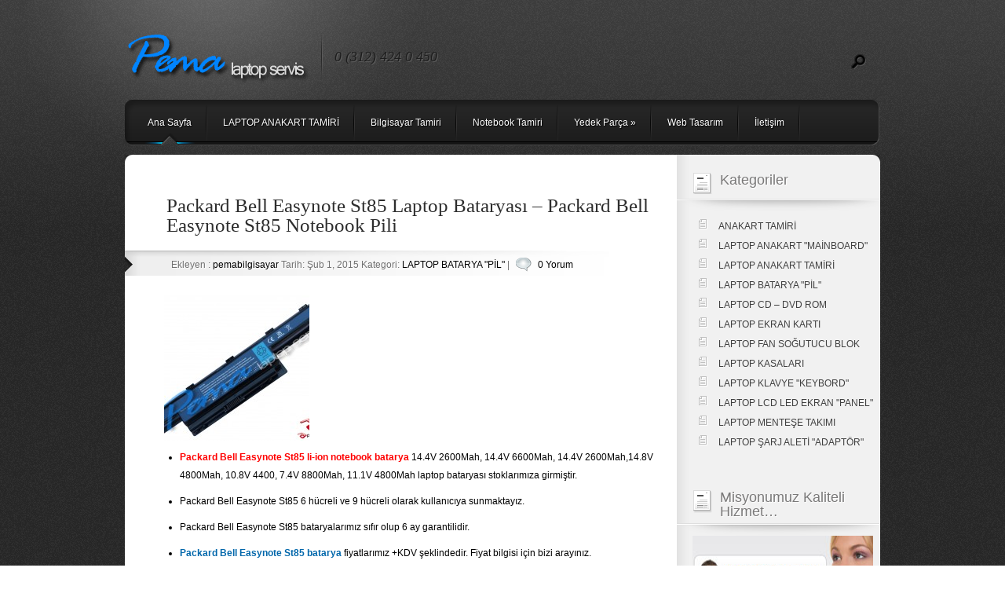

--- FILE ---
content_type: text/html; charset=UTF-8
request_url: https://www.pemabilgisayar.com/packard-bell-easynote-st85-laptop-bataryasi-packard-bell-easynote-st85-notebook-pili/
body_size: 15900
content:
<!DOCTYPE html PUBLIC "-//W3C//DTD XHTML 1.0 Transitional//EN" "http://www.w3.org/TR/xhtml1/DTD/xhtml1-transitional.dtd">
<html xmlns="http://www.w3.org/1999/xhtml" lang="tr">
<head profile="http://gmpg.org/xfn/11">
<meta http-equiv="Content-Type" content="text/html; charset=UTF-8" />
<title>PACKARD BELL EASYNOTE ST85 LAPTOP BATARYASI – PACKARD BELL EASYNOTE ST85 NOTEBOOK PİLİ - PEMA BİLGİSAYAR</title>

<link rel="stylesheet" href="https://www.pemabilgisayar.com/wp-content/themes/Polished/css/reset.css" type="text/css" media="screen" />
<link rel="stylesheet" href="https://www.pemabilgisayar.com/wp-content/themes/Polished/style.css" type="text/css" media="screen" />
<link rel="alternate" type="application/rss+xml" title="PEMA BİLGİSAYAR RSS Feed" href="https://www.pemabilgisayar.com/feed/" />
<link rel="alternate" type="application/atom+xml" title="PEMA BİLGİSAYAR Atom Feed" href="https://www.pemabilgisayar.com/feed/atom/" />
<link rel="pingback" href="https://www.pemabilgisayar.com/xmlrpc.php" />

<!--[if IE 7]>
		<link rel="stylesheet" type="text/css" href="https://www.pemabilgisayar.com/wp-content/themes/Polished/css/ie7style.css" />
	<![endif]-->
	<!--[if IE 8]>
		<link rel="stylesheet" type="text/css" href="https://www.pemabilgisayar.com/wp-content/themes/Polished/css/ie8style.css" />
	<![endif]-->
    <!--[if lt IE 7]>
    <link rel="stylesheet" type="text/css" href="https://www.pemabilgisayar.com/wp-content/themes/Polished/css/ie6style.css" />
    <script src="https://www.pemabilgisayar.com/wp-content/themes/Polished/js/DD_belatedPNG_0.0.8a-min.js" type="text/javascript" charset="utf-8"></script>
	<script type="text/javascript">DD_belatedPNG.fix('div#top, img#logo, img.logo_line, div#left_arrow a img, div#right_arrow a img, span a.readmore, #f_menu div.featitem,  #f_menu div.active, ul.sf-menu li.backLava');</script>
<![endif]-->

		<script src="https://www.pemabilgisayar.com/wp-content/themes/Polished/js/jquery-1.6.1.min.js" type="text/javascript"></script>
		<!--script src="js/jquery.lint.js" type="text/javascript" charset="utf-8"></script-->
		<link rel="stylesheet" href="https://www.pemabilgisayar.com/wp-content/themes/Polished/css/prettyPhoto.css" type="text/css" media="screen" title="prettyPhoto main stylesheet" charset="utf-8" />
		<script src="https://www.pemabilgisayar.com/wp-content/themes/Polished/js/jquery.prettyPhoto.js" type="text/javascript" charset="utf-8"></script>

			<script type="text/javascript" charset="utf-8">
			$(document).ready(function(){
				$("a[rel^='prettyPhoto']").prettyPhoto();
			});
			</script>
<script type="text/javascript">
	document.documentElement.className = 'js';
</script>


<!-- All In One SEO Pack 3.4.3[286,399] -->
<meta name="description"  content="Packard Bell Easynote St85 laptop bataryası, Packard Bell Easynote St85 batarya bitmiş, Packard Bell Easynote St85 batarya değişimi, Packard Bell Easynote St85 yüksek kapasiteli batarya, Packard Bell Easynote St85 9 hücreli batarya…" />

<meta name="keywords"  content="packard bell easynote st85 9 hÜcrelİ batarya,packard bell easynote st85 batarya,packard bell easynote st85 batarya Çabuk bİtİyor,packard bell easynote st85 batarya dolmuyor,packard bell easynote st85 batarya hep boŞ kaliyor,packard bell easynote st85 batarya Şarj olmuyor,packard bell easynote st85 elektİrİkten Çekİnce kapaniyor,packard bell easynote st85 kalİtelİ batarya,packard bell easynote st85 laptop hemen kapaniyor,packard bell easynote st85 muadİl yan sanayİ batarya,packard bell easynote st85 orİjİnal batarya,packard bell easynote st85 yÜksek kapasİtelİ batarya" />

<script type="application/ld+json" class="aioseop-schema">{"@context":"https://schema.org","@graph":[{"@type":"Organization","@id":"https://www.pemabilgisayar.com/#organization","url":"https://www.pemabilgisayar.com/","name":"PEMA BİLGİSAYAR","sameAs":[]},{"@type":"WebSite","@id":"https://www.pemabilgisayar.com/#website","url":"https://www.pemabilgisayar.com/","name":"PEMA BİLGİSAYAR","publisher":{"@id":"https://www.pemabilgisayar.com/#organization"},"potentialAction":{"@type":"SearchAction","target":"https://www.pemabilgisayar.com/?s={search_term_string}","query-input":"required name=search_term_string"}},{"@type":"WebPage","@id":"https://www.pemabilgisayar.com/packard-bell-easynote-st85-laptop-bataryasi-packard-bell-easynote-st85-notebook-pili/#webpage","url":"https://www.pemabilgisayar.com/packard-bell-easynote-st85-laptop-bataryasi-packard-bell-easynote-st85-notebook-pili/","inLanguage":"tr","name":"Packard Bell Easynote St85 Laptop Bataryası – Packard Bell Easynote St85 Notebook Pili","isPartOf":{"@id":"https://www.pemabilgisayar.com/#website"},"breadcrumb":{"@id":"https://www.pemabilgisayar.com/packard-bell-easynote-st85-laptop-bataryasi-packard-bell-easynote-st85-notebook-pili/#breadcrumblist"},"description":"Packard Bell Easynote St85 laptop bataryası, Packard Bell Easynote St85 batarya bitmiş, Packard Bell Easynote St85 batarya değişimi, Packard Bell Easynote St85 yüksek kapasiteli batarya, Packard Bell Easynote St85 9 hücreli batarya…","image":{"@type":"ImageObject","@id":"https://www.pemabilgisayar.com/packard-bell-easynote-st85-laptop-bataryasi-packard-bell-easynote-st85-notebook-pili/#primaryimage","url":"https://www.pemabilgisayar.com/wp-content/uploads/packard-bell-ts44-batarya.jpg","width":1600,"height":1200},"primaryImageOfPage":{"@id":"https://www.pemabilgisayar.com/packard-bell-easynote-st85-laptop-bataryasi-packard-bell-easynote-st85-notebook-pili/#primaryimage"},"datePublished":"2015-02-01T13:55:36+00:00","dateModified":"2015-02-01T13:55:36+00:00"},{"@type":"Article","@id":"https://www.pemabilgisayar.com/packard-bell-easynote-st85-laptop-bataryasi-packard-bell-easynote-st85-notebook-pili/#article","isPartOf":{"@id":"https://www.pemabilgisayar.com/packard-bell-easynote-st85-laptop-bataryasi-packard-bell-easynote-st85-notebook-pili/#webpage"},"author":{"@id":"https://www.pemabilgisayar.com/author/pema-bilgisayar/#author"},"headline":"Packard Bell Easynote St85 Laptop Bataryası – Packard Bell Easynote St85 Notebook Pili","datePublished":"2015-02-01T13:55:36+00:00","dateModified":"2015-02-01T13:55:36+00:00","commentCount":0,"mainEntityOfPage":{"@id":"https://www.pemabilgisayar.com/packard-bell-easynote-st85-laptop-bataryasi-packard-bell-easynote-st85-notebook-pili/#webpage"},"publisher":{"@id":"https://www.pemabilgisayar.com/#organization"},"articleSection":"LAPTOP BATARYA \"PİL\", PACKARD BELL EASYNOTE ST85 9 HÜCRELİ BATARYA, PACKARD BELL EASYNOTE ST85 BATARYA, PACKARD BELL EASYNOTE ST85 BATARYA ÇABUK BİTİYOR, PACKARD BELL EASYNOTE ST85 BATARYA DOLMUYOR, PACKARD BELL EASYNOTE ST85 BATARYA HEP BOŞ KALIYOR, PACKARD BELL EASYNOTE ST85 BATARYA ŞARJ OLMUYOR, PACKARD BELL EASYNOTE ST85 ELEKTİRİKTEN ÇEKİNCE KAPANIYOR, PACKARD BELL EASYNOTE ST85 KALİTELİ BATARYA, PACKARD BELL EASYNOTE ST85 LAPTOP HEMEN KAPANIYOR, PACKARD BELL EASYNOTE ST85 MUADİL YAN SANAYİ BATARYA, PACKARD BELL EASYNOTE ST85 ORİJİNAL BATARYA, PACKARD BELL EASYNOTE ST85 YÜKSEK KAPASİTELİ BATARYA","image":{"@type":"ImageObject","@id":"https://www.pemabilgisayar.com/packard-bell-easynote-st85-laptop-bataryasi-packard-bell-easynote-st85-notebook-pili/#primaryimage","url":"https://www.pemabilgisayar.com/wp-content/uploads/packard-bell-ts44-batarya.jpg","width":1600,"height":1200}},{"@type":"Person","@id":"https://www.pemabilgisayar.com/author/pema-bilgisayar/#author","name":"pemabilgisayar","sameAs":[],"image":{"@type":"ImageObject","@id":"https://www.pemabilgisayar.com/#personlogo","url":"https://secure.gravatar.com/avatar/9b10cce62d173221812b7e78354dec88?s=96&d=mm&r=g","width":96,"height":96,"caption":"pemabilgisayar"}},{"@type":"BreadcrumbList","@id":"https://www.pemabilgisayar.com/packard-bell-easynote-st85-laptop-bataryasi-packard-bell-easynote-st85-notebook-pili/#breadcrumblist","itemListElement":[{"@type":"ListItem","position":1,"item":{"@type":"WebPage","@id":"https://www.pemabilgisayar.com/","url":"https://www.pemabilgisayar.com/","name":"PEMA BİLGİSAYAR - ANAKART TAMİRİ - NOTEBOOK TAMİRİ - CHİPSET TAMİRİ ONARIM MERKEZİ"}},{"@type":"ListItem","position":2,"item":{"@type":"WebPage","@id":"https://www.pemabilgisayar.com/packard-bell-easynote-st85-laptop-bataryasi-packard-bell-easynote-st85-notebook-pili/","url":"https://www.pemabilgisayar.com/packard-bell-easynote-st85-laptop-bataryasi-packard-bell-easynote-st85-notebook-pili/","name":"Packard Bell Easynote St85 Laptop Bataryası – Packard Bell Easynote St85 Notebook Pili"}}]}]}</script>
<link rel="canonical" href="https://www.pemabilgisayar.com/packard-bell-easynote-st85-laptop-bataryasi-packard-bell-easynote-st85-notebook-pili/" />
<!-- All In One SEO Pack -->
<link rel='dns-prefetch' href='//s.w.org' />
<link rel="alternate" type="application/rss+xml" title="PEMA BİLGİSAYAR &raquo; Packard Bell Easynote St85 Laptop Bataryası – Packard Bell Easynote St85 Notebook Pili yorum beslemesi" href="https://www.pemabilgisayar.com/packard-bell-easynote-st85-laptop-bataryasi-packard-bell-easynote-st85-notebook-pili/feed/" />
		<script type="text/javascript">
			window._wpemojiSettings = {"baseUrl":"https:\/\/s.w.org\/images\/core\/emoji\/12.0.0-1\/72x72\/","ext":".png","svgUrl":"https:\/\/s.w.org\/images\/core\/emoji\/12.0.0-1\/svg\/","svgExt":".svg","source":{"concatemoji":"https:\/\/www.pemabilgisayar.com\/wp-includes\/js\/wp-emoji-release.min.js?ver=5.2.21"}};
			!function(e,a,t){var n,r,o,i=a.createElement("canvas"),p=i.getContext&&i.getContext("2d");function s(e,t){var a=String.fromCharCode;p.clearRect(0,0,i.width,i.height),p.fillText(a.apply(this,e),0,0);e=i.toDataURL();return p.clearRect(0,0,i.width,i.height),p.fillText(a.apply(this,t),0,0),e===i.toDataURL()}function c(e){var t=a.createElement("script");t.src=e,t.defer=t.type="text/javascript",a.getElementsByTagName("head")[0].appendChild(t)}for(o=Array("flag","emoji"),t.supports={everything:!0,everythingExceptFlag:!0},r=0;r<o.length;r++)t.supports[o[r]]=function(e){if(!p||!p.fillText)return!1;switch(p.textBaseline="top",p.font="600 32px Arial",e){case"flag":return s([55356,56826,55356,56819],[55356,56826,8203,55356,56819])?!1:!s([55356,57332,56128,56423,56128,56418,56128,56421,56128,56430,56128,56423,56128,56447],[55356,57332,8203,56128,56423,8203,56128,56418,8203,56128,56421,8203,56128,56430,8203,56128,56423,8203,56128,56447]);case"emoji":return!s([55357,56424,55356,57342,8205,55358,56605,8205,55357,56424,55356,57340],[55357,56424,55356,57342,8203,55358,56605,8203,55357,56424,55356,57340])}return!1}(o[r]),t.supports.everything=t.supports.everything&&t.supports[o[r]],"flag"!==o[r]&&(t.supports.everythingExceptFlag=t.supports.everythingExceptFlag&&t.supports[o[r]]);t.supports.everythingExceptFlag=t.supports.everythingExceptFlag&&!t.supports.flag,t.DOMReady=!1,t.readyCallback=function(){t.DOMReady=!0},t.supports.everything||(n=function(){t.readyCallback()},a.addEventListener?(a.addEventListener("DOMContentLoaded",n,!1),e.addEventListener("load",n,!1)):(e.attachEvent("onload",n),a.attachEvent("onreadystatechange",function(){"complete"===a.readyState&&t.readyCallback()})),(n=t.source||{}).concatemoji?c(n.concatemoji):n.wpemoji&&n.twemoji&&(c(n.twemoji),c(n.wpemoji)))}(window,document,window._wpemojiSettings);
		</script>
		<meta content="Polished v.2.0" name="generator"/><style type="text/css">
img.wp-smiley,
img.emoji {
	display: inline !important;
	border: none !important;
	box-shadow: none !important;
	height: 1em !important;
	width: 1em !important;
	margin: 0 .07em !important;
	vertical-align: -0.1em !important;
	background: none !important;
	padding: 0 !important;
}
</style>
	<link media="screen" type="text/css" href="https://www.pemabilgisayar.com/wp-content/themes/Polished/epanel/page_templates/js/fancybox/jquery.fancybox-1.2.6.css" rel="stylesheet" />
<link media="screen" type="text/css" href="https://www.pemabilgisayar.com/wp-content/themes/Polished/epanel/page_templates/page_templates.css" rel="stylesheet" /><link rel='stylesheet' id='wp-block-library-css'  href='https://www.pemabilgisayar.com/wp-includes/css/dist/block-library/style.min.css?ver=5.2.21' type='text/css' media='all' />
<link rel='stylesheet' id='shortcodesStyleSheets-css'  href='https://www.pemabilgisayar.com/wp-content/themes/Polished/epanel/shortcodes/shortcodes.css?ver=5.2.21' type='text/css' media='all' />
<script type='text/javascript' src='https://www.pemabilgisayar.com/wp-includes/js/jquery/jquery.js?ver=1.12.4-wp'></script>
<script type='text/javascript' src='https://www.pemabilgisayar.com/wp-includes/js/jquery/jquery-migrate.min.js?ver=1.4.1'></script>
<link rel='https://api.w.org/' href='https://www.pemabilgisayar.com/wp-json/' />
<link rel="EditURI" type="application/rsd+xml" title="RSD" href="https://www.pemabilgisayar.com/xmlrpc.php?rsd" />
<link rel="wlwmanifest" type="application/wlwmanifest+xml" href="https://www.pemabilgisayar.com/wp-includes/wlwmanifest.xml" /> 
<link rel='prev' title='Packard Bell Easynote St85 Anakart – Packard Bell Easynote St85 Anakart Tamiri Chip Tamiri' href='https://www.pemabilgisayar.com/packard-bell-easynote-st85-anakart-packard-bell-easynote-st85-anakart-tamiri-chip-tamiri/' />
<link rel='next' title='Packard Bell Easynote St85 Laptop Cd/Dvd-Rom Sürücüsü' href='https://www.pemabilgisayar.com/packard-bell-easynote-st85-laptop-cddvd-rom-surucusu/' />
<meta name="generator" content="WordPress 5.2.21" />
<link rel='shortlink' href='https://www.pemabilgisayar.com/?p=30325' />
<link rel="alternate" type="application/json+oembed" href="https://www.pemabilgisayar.com/wp-json/oembed/1.0/embed?url=https%3A%2F%2Fwww.pemabilgisayar.com%2Fpackard-bell-easynote-st85-laptop-bataryasi-packard-bell-easynote-st85-notebook-pili%2F" />
<link rel="alternate" type="text/xml+oembed" href="https://www.pemabilgisayar.com/wp-json/oembed/1.0/embed?url=https%3A%2F%2Fwww.pemabilgisayar.com%2Fpackard-bell-easynote-st85-laptop-bataryasi-packard-bell-easynote-st85-notebook-pili%2F&#038;format=xml" />
	<script type='text/javascript'>
	// <![CDATA[
	
		<!---- et_switcher plugin v2 ---->
		(function($)
		{
			$.fn.et_shortcodes_switcher = function(options)
			{
				var defaults =
				{
				   slides: '>div',
				   activeClass: 'active',
				   linksNav: '',
				   findParent: true, //use parent elements to define active states
				   lengthElement: 'li', //parent element, used only if findParent is set to true
				   useArrows: false,
				   arrowLeft: 'a#prev-arrow',
				   arrowRight: 'a#next-arrow',
				   auto: false,
				   autoSpeed: 5000,
				   slidePadding: '',
				   pauseOnHover: true,
				   fx: 'fade',
				   sliderType: ''
				};

				var options = $.extend(defaults, options);

				return this.each(function()
				{
									
					var slidesContainer = jQuery(this).parent().css('position','relative'),
						$slides = jQuery(this).css({'overflow':'hidden','position':'relative'}),
						$slide = $slides.find(options.slides).css({'opacity':'1','position':'absolute','top':'0px','left':'0px','display':'none'}),
						slidesNum = $slide.length,
						zIndex = slidesNum,
						currentPosition = 1,
						slideHeight = 0,
						$activeSlide,
						$nextSlide;
					
					if (options.fx === 'slide') {
						$slide.css({'opacity':'0','position':'absolute','top':'0px','left':'0px','display':'block'});
					} else {
						$slide.filter(':first').css({'display':'block'});
					}
					
					if (options.slidePadding != '') $slide.css('padding',options.slidePadding);
					
					$slide.each(function(){
						jQuery(this).css('z-index',zIndex).addClass('clearfix');
						if (options.fx === 'slide') zIndex--;
						
						slideH = jQuery(this).innerHeight();
						if (slideH > slideHeight) slideHeight = slideH;
					});
					$slides.css('height', slideHeight);
					$slides.css('width', $slides.width());
									
					var slideWidth = $slide.width(),
						slideOuterWidth = $slide.outerWidth();
					
					$slide.css('width',slideWidth);
					
					$slide.filter(':first').css('opacity','1');
					
					if (options.sliderType != '') {
						if (options.sliderType === 'images') {
							controllersHtml = '<div class="controllers-wrapper"><div class="controllers"><a href="#" class="left-arrow">Previous</a>';
							for ($i=1; $i<=slidesNum; $i++) {
								controllersHtml += '<a class="switch" href="#">'+$i+'</a>';
							}
							controllersHtml += '<a href="#" class="right-arrow">Next</a></div><div class="controllers-right"></div></div>';		
							$controllersWrap = jQuery(controllersHtml).prependTo($slides.parent());
							jQuery('.controllers-wrapper .controllers').css('width', 65 + 18*slidesNum);
						}
						
						var etimage_width = $slide.width();
			
						slidesContainer.css({'width':etimage_width});
						$slides.css({'width':etimage_width});
						
						if (options.sliderType === 'images') {
							slidesContainer.css({'height':$slide.height()});
							$slides.css({'height':$slide.height()});
							
							var controllers_width = $controllersWrap.width(),
							leftPosition = Math.round((etimage_width - controllers_width) / 2);
						
							$controllersWrap.css({left: leftPosition});
						}	
					}
					
					
					if (options.linksNav != '') {
						var linkSwitcher = jQuery(options.linksNav);
						
						var linkSwitcherTab = '';
						if (options.findParent) linkSwitcherTab = linkSwitcher.parent();
						else linkSwitcherTab = linkSwitcher;
						
						if (!linkSwitcherTab.filter('.active').length) linkSwitcherTab.filter(':first').addClass('active');
										
						linkSwitcher.click(function(){
							
							var targetElement;

							if (options.findParent) targetElement = jQuery(this).parent();
							else targetElement = jQuery(this);
							
							var orderNum = targetElement.prevAll(options.lengthElement).length+1;
							
							if (orderNum > currentPosition) gotoSlide(orderNum, 1);
							else gotoSlide(orderNum, -1); 
							
							return false;
						});
					}
					
					
					if (options.useArrows) {
						var $right_arrow = jQuery(options.arrowRight),
							$left_arrow = jQuery(options.arrowLeft);
											
						$right_arrow.click(function(){				
							if (currentPosition === slidesNum) 
								gotoSlide(1,1);
							else 
								gotoSlide(currentPosition+1),1;
							
							if (options.linksNav != '') changeTab();
													
							return false;
						});
						
						$left_arrow.click(function(){
							if (currentPosition === 1)
								gotoSlide(slidesNum,-1);
							else 
								gotoSlide(currentPosition-1,-1);
							
							if (options.linksNav != '') changeTab();
							
							return false;
						});
						
					}
					
									
					function changeTab(){
						if (linkSwitcherTab != '') { 
							linkSwitcherTab.siblings().removeClass('active');
							linkSwitcherTab.filter(':eq('+(currentPosition-1)+')').addClass('active');
						}
					}
					
					function gotoSlide(slideNumber,dir){
						if ($slide.filter(':animated').length) return;
					
						$slide.css('opacity','0');
																			
						$activeSlide = $slide.filter(':eq('+(currentPosition-1)+')').css('opacity','1');
										
						if (currentPosition === slideNumber) return;
										
						$nextSlide = $slide.filter(':eq('+(slideNumber-1)+')').css('opacity','1');
										
						if ((currentPosition > slideNumber || currentPosition === 1) && (dir === -1)) {
							if (options.fx === 'slide') slideBack(500);
							if (options.fx === 'fade') slideFade(500);
						} else {
							if (options.fx === 'slide') slideForward(500);
							if (options.fx === 'fade') slideFade(500);
						}
						
						currentPosition = $nextSlide.prevAll().length + 1;
						
						if (options.linksNav != '') changeTab();
						
						if (typeof interval != 'undefined' && options.auto) {
							clearInterval(interval);
							auto_rotate();
						}
											
						return false;
					}
					
					
					if (options.auto) {
						auto_rotate();
						var pauseSlider = false;
					}
					
					if (options.pauseOnHover) { 				
						slidesContainer.hover(function(){
							pauseSlider = true;
						},function(){
							pauseSlider = false;
						});
					}
					
					function auto_rotate(){
						
						interval = setInterval(function(){
							if (!pauseSlider) { 
								if (currentPosition === slidesNum) 
									gotoSlide(1,1);
								else 
									gotoSlide(currentPosition+1),1;
								
								if (options.linksNav != '') changeTab();
							}
						},options.autoSpeed);
						
					}
					
					function slideForward(speed){
						$nextSlide.css('left',slideOuterWidth+'px');
						$activeSlide.animate({left: '-'+slideOuterWidth},speed);
						$nextSlide.animate({left: 0},speed);
					}
					
					function slideBack(speed){
						$nextSlide.css('left','-'+slideOuterWidth+'px');
						$activeSlide.animate({left: slideOuterWidth},speed);
						$nextSlide.animate({left: 0},speed);
					}
					
					function slideFade(speed){					
						$activeSlide.css({zIndex: slidesNum}).fadeOut(700);
						$nextSlide.css({zIndex: (slidesNum+1)}).fadeIn(700);
					}
					
				});
			} 
		})(jQuery);
		<!---- end et_switcher plugin v2 ---->
		
		/////// Shortcodes Javascript ///////
		
		/// tooltip ///
		
		$et_tooltip = jQuery('.et-tooltip');
		
		$et_tooltip.live('mouseover mouseout', function(event){
			if (event.type == 'mouseover') {
				jQuery(this).find('.et-tooltip-box').animate({ opacity: 'show', bottom: '25px' }, 300);
			} else {
				jQuery(this).find('.et-tooltip-box').animate({ opacity: 'hide', bottom: '35px' }, 300);
			}
		});
		
		/// learn more ///
		
		$et_learn_more = jQuery('.et-learn-more .heading-more');
		
		$et_learn_more.live('click', function() {
			if ( jQuery(this).hasClass('open') ) 
				jQuery(this).removeClass('open');
			else 
				jQuery(this).addClass('open');
				
			jQuery(this).parent('.et-learn-more').find('.learn-more-content').animate({ opacity: 'toggle', height: 'toggle' }, 300);
		});
	
	// ]]>
	</script>
<link rel="shortcut icon" href="https://www.pemabilgisayar.com/wp-content/uploads/favicon-2.png" />		<style type="text/css">.recentcomments a{display:inline !important;padding:0 !important;margin:0 !important;}</style>
		
<!-- Jetpack Open Graph Tags -->
<meta property="og:type" content="article" />
<meta property="og:title" content="Packard Bell Easynote St85 Laptop Bataryası – Packard Bell Easynote St85 Notebook Pili" />
<meta property="og:url" content="https://www.pemabilgisayar.com/packard-bell-easynote-st85-laptop-bataryasi-packard-bell-easynote-st85-notebook-pili/" />
<meta property="og:description" content="Packard Bell Easynote St85 li-ion notebook batarya 14.4V 2600Mah, 14.4V 6600Mah, 14.4V 2600Mah,14.8V 4800Mah, 10.8V 4400, 7.4V 8800Mah, 11.1V 4800Mah laptop bataryası stoklarımıza girmiştir. Packar…" />
<meta property="article:published_time" content="2015-02-01T13:55:36+00:00" />
<meta property="article:modified_time" content="2015-02-01T13:55:36+00:00" />
<meta property="og:site_name" content="PEMA BİLGİSAYAR" />
<meta property="og:image" content="https://www.pemabilgisayar.com/wp-content/uploads/packard-bell-ts44-batarya.jpg" />
<meta property="og:image:width" content="1600" />
<meta property="og:image:height" content="1200" />
<meta property="og:locale" content="tr_TR" />
<meta name="twitter:text:title" content="Packard Bell Easynote St85 Laptop Bataryası – Packard Bell Easynote St85 Notebook Pili" />
<meta name="twitter:image" content="https://www.pemabilgisayar.com/wp-content/uploads/packard-bell-ts44-batarya.jpg?w=640" />
<meta name="twitter:card" content="summary_large_image" />

<!-- End Jetpack Open Graph Tags -->

</head>
<body class="post-template-default single single-post postid-30325 single-format-standard chrome">

	<div id="top">
		<div id="header">
			
			<!-- Start Logo -->
			<a href="https://www.pemabilgisayar.com">				<img src="https://www.pemabilgisayar.com/wp-content/uploads/logo21.png" alt="Logo" id="logo"/></a>
			<img src="https://www.pemabilgisayar.com/wp-content/themes/Polished/images/separator.png" width="2" height="59" alt="Line" class="logo_line"/>
			<p id="logo_title">0 (312) 424 0 450</p>
			<!-- End Logo -->
			
			<!-- Start Searchbox -->
			<div id="searchico">
				<a href="#" id="search"><img src="https://www.pemabilgisayar.com/wp-content/themes/Polished/images/search_btn.png" width="19" height="19" alt="Search Btn"/></a>
				<form method="get" id="searchbox" action="https://www.pemabilgisayar.com/">
					<input type="text" value="sitede ara..." name="s" id="s" />
				</form>
			</div>
			<!-- End Searchbox -->
			
			<!-- Start Menu -->
							<ul class="sf-menu">
											<li ><a href="https://www.pemabilgisayar.com">Ana Sayfa</a></li>
					
						<li class="cat-item cat-item-229537"><a href="https://www.pemabilgisayar.com/category/laptop-anakart-tamiri/">LAPTOP ANAKART TAMİRİ</a>
</li>
					
					<li class="page_item page-item-36"><a href="https://www.pemabilgisayar.com/bilgisayar-tamiri/">Bilgisayar Tamiri</a></li>
<li class="page_item page-item-39"><a href="https://www.pemabilgisayar.com/notebook-tamiri/">Notebook Tamiri</a></li>
<li class="page_item page-item-41 page_item_has_children"><a href="https://www.pemabilgisayar.com/yedek-parca/">Yedek Parça</a>
<ul class='children'>
	<li class="page_item page-item-212"><a href="https://www.pemabilgisayar.com/yedek-parca/ram/">Ram</a></li>
	<li class="page_item page-item-215"><a href="https://www.pemabilgisayar.com/yedek-parca/hard-disk/">Hard Disk</a></li>
	<li class="page_item page-item-228"><a href="https://www.pemabilgisayar.com/yedek-parca/wireless/">Wireless</a></li>
	<li class="page_item page-item-230"><a href="https://www.pemabilgisayar.com/yedek-parca/ekran-karti/">Ekran Kartı</a></li>
	<li class="page_item page-item-232 page_item_has_children"><a href="https://www.pemabilgisayar.com/yedek-parca/islemci/">İşlemci</a>
	<ul class='children'>
		<li class="page_item page-item-234"><a href="https://www.pemabilgisayar.com/yedek-parca/islemci/intel/">İntel</a></li>
		<li class="page_item page-item-236"><a href="https://www.pemabilgisayar.com/yedek-parca/islemci/amd/">AMD</a></li>
	</ul>
</li>
</ul>
</li>
<li class="page_item page-item-33517"><a href="https://www.pemabilgisayar.com/web-tasarim/">Web Tasarım</a></li>
<li class="page_item page-item-33519"><a href="https://www.pemabilgisayar.com/iletisim/">İletişim</a></li>
				</ul> <!-- end ul.nav -->
					
			<!-- End Menu -->	

					</div>
		<!-- End Header -->
        <div style="clear: both;"></div>
	</div>
	<!-- End Top -->	
	<div id="wrap">
	<!-- Main Content-->
		<img src="https://www.pemabilgisayar.com/wp-content/themes/Polished/images/content-top.gif" alt="content top" class="content-wrap" />
		<div id="content">
			<!-- Start Main Window -->
			<div id="main">
						
									<div class="new_post entry clearfix">

						<h1 id="post-title">Packard Bell Easynote St85 Laptop Bataryası – Packard Bell Easynote St85 Notebook Pili</h1>

						<div class="post_info">

	
		Ekleyen  :  <a href="https://www.pemabilgisayar.com/author/pema-bilgisayar/" title="pemabilgisayar tarafından yazılan yazılar" rel="author">pemabilgisayar</a>  Tarih:  Şub 1, 2015  Kategori:  <a href="https://www.pemabilgisayar.com/category/laptop-batarya/" rel="category tag">LAPTOP BATARYA "PİL"</a> | <img src="https://www.pemabilgisayar.com/wp-content/themes/Polished/images/comments.png" width="20" height="18" alt="Comments"/> <a href="https://www.pemabilgisayar.com/packard-bell-easynote-st85-laptop-bataryasi-packard-bell-easynote-st85-notebook-pili/#respond">0 Yorum</a>
	</div>						
						<div class="postcontent">
						
																								  
								<img width="185" height="185" src="https://www.pemabilgisayar.com/wp-content/uploads/packard-bell-ts44-batarya-185x185.jpg" class="attachment-185x185 size-185x185 wp-post-image" alt="" P="" srcset="https://www.pemabilgisayar.com/wp-content/uploads/packard-bell-ts44-batarya-185x185.jpg 185w, https://www.pemabilgisayar.com/wp-content/uploads/packard-bell-ts44-batarya-150x150.jpg 150w, https://www.pemabilgisayar.com/wp-content/uploads/packard-bell-ts44-batarya-184x184.jpg 184w, https://www.pemabilgisayar.com/wp-content/uploads/packard-bell-ts44-batarya-177x177.jpg 177w, https://www.pemabilgisayar.com/wp-content/uploads/packard-bell-ts44-batarya-35x35.jpg 35w, https://www.pemabilgisayar.com/wp-content/uploads/packard-bell-ts44-batarya-164x164.jpg 164w" sizes="(max-width: 185px) 100vw, 185px" />								
							
							<ul>
<li><b><span style="color: #ff0000;">Packard Bell Easynote St85 li-ion notebook batarya</span></b> 14.4V 2600Mah, 14.4V 6600Mah, 14.4V 2600Mah,14.8V 4800Mah, 10.8V 4400, 7.4V 8800Mah, 11.1V 4800Mah laptop bataryası stoklarımıza girmiştir.</li>
</ul>
<ul>
<li>Packard Bell Easynote St85 6 hücreli ve 9 hücreli olarak kullanıcıya sunmaktayız.</li>
</ul>
<ul>
<li>Packard Bell Easynote St85 bataryalarımız sıfır olup 6 ay garantilidir.</li>
</ul>
<ul>
<li><b><a href="https://www.pemabilgisayar.com/tag/packard-bell-easynote-st85-batarya/" class="st_tag internal_tag" rel="tag" title="Posts tagged with PACKARD BELL EASYNOTE ST85 BATARYA">Packard Bell Easynote St85 batarya</a></b> fiyatlarımız +KDV şeklindedir. Fiyat bilgisi için bizi arayınız.</li>
</ul>
<p><span style="text-decoration: underline;"><b>BATARYANIZIN DEĞİŞMESİ GEREKEN DURUMLAR</b></span></p>
<p>Packard Bell Easynote St85 batarya bitmiş, <b>Packard Bell Easynote St85 batarya şarj olmuyor</b>, Packard Bell Easynote St85 kaliteli batarya, Packard Bell Easynote St85 batrya sorun giderme, Packard Bell Easynote St85 batarya hücre yenileme, Packard Bell Easynote St85 batarya boş gözüküyor sürekli, <b>Packard Bell Easynote St85 batarya şarj olmuyor yazıyor</b>, Packard Bell Easynote St85 batarya doluyor yazıyor ama dolmuyor, <b><a href="https://www.pemabilgisayar.com/tag/packard-bell-easynote-st85-batarya-dolmuyor/" class="st_tag internal_tag" rel="tag" title="Posts tagged with PACKARD BELL EASYNOTE ST85 BATARYA DOLMUYOR">Packard Bell Easynote St85 batarya dolmuyor</a> yazıyor</b>, Packard Bell Easynote St85 orijinal batarya, Packard Bell Easynote St85 hücre değişimi, Packard Bell Easynote St85 garantili batarya tamiri, Packard Bell Easynote St85 batarya şişti, Packard Bell Easynote St85 batarya çatladı, Packard Bell Easynote St85 batarya tamiri, Packard Bell Easynote St85 garantili sıfır batarya, Packard Bell Easynote St85 kaliteli yan sanayi batarya, Packard Bell Easynote St85 muadil batarya, Packard Bell Easynote St85 batarya dolmuyor, Packard Bell Easynote St85 ucuz batarya, Packard Bell Easynote St85 batarya hemen bitiyor, Packard Bell Easynote St85 batarya kısa sürede boşalıyor, Packard Bell Easynote St85 batarya hücre değişimi, Packard Bell Easynote St85 pil, <b>Packard Bell Easynote St85 güçlü batarya</b>, Packard Bell Easynote St85 uzun ömürlü batarya, Packard Bell Easynote St85 laptopu elektrikten çekince kapanıyor gibi sorunlarda bataryanızın değişmesi gerekebilir.<a href="https://www.pemabilgisayar.com/wp-content/uploads/packard-bell-ts44-batarya.jpg" rel="prettyPhoto"><img class="aligncenter  wp-image-2540" src="https://www.pemabilgisayar.com/wp-content/uploads/packard-bell-ts44-batarya.jpg" alt="packard bell ts44 batarya" width="499" height="375" srcset="https://www.pemabilgisayar.com/wp-content/uploads/packard-bell-ts44-batarya.jpg 1600w, https://www.pemabilgisayar.com/wp-content/uploads/packard-bell-ts44-batarya-300x225.jpg 300w, https://www.pemabilgisayar.com/wp-content/uploads/packard-bell-ts44-batarya-1024x768.jpg 1024w" sizes="(max-width: 499px) 100vw, 499px" /></a></p>
<p>&nbsp;</p>
<a href="https://www.google.com.tr/search?q=site:pemabilgisayar.com+Packard+Bell+Easynote+St85+Laptop+Bataryası+–+Packard+Bell+Easynote+St85+Notebook+Pili&amp;hl=tr">Packard Bell Easynote St85 Laptop Bataryası – Packard Bell Easynote St85 Notebook Pili</a><hr />
														
							<p class="singleTags">Bağlı Olduğu sayfa: <a href="https://www.pemabilgisayar.com/tag/packard-bell-easynote-st85-9-hucreli-batarya/" rel="tag">PACKARD BELL EASYNOTE ST85 9 HÜCRELİ BATARYA</a>, <a href="https://www.pemabilgisayar.com/tag/packard-bell-easynote-st85-batarya/" rel="tag">PACKARD BELL EASYNOTE ST85 BATARYA</a>, <a href="https://www.pemabilgisayar.com/tag/packard-bell-easynote-st85-batarya-cabuk-bitiyor/" rel="tag">PACKARD BELL EASYNOTE ST85 BATARYA ÇABUK BİTİYOR</a>, <a href="https://www.pemabilgisayar.com/tag/packard-bell-easynote-st85-batarya-dolmuyor/" rel="tag">PACKARD BELL EASYNOTE ST85 BATARYA DOLMUYOR</a>, <a href="https://www.pemabilgisayar.com/tag/packard-bell-easynote-st85-batarya-hep-bos-kaliyor/" rel="tag">PACKARD BELL EASYNOTE ST85 BATARYA HEP BOŞ KALIYOR</a>, <a href="https://www.pemabilgisayar.com/tag/packard-bell-easynote-st85-batarya-sarj-olmuyor/" rel="tag">PACKARD BELL EASYNOTE ST85 BATARYA ŞARJ OLMUYOR</a>, <a href="https://www.pemabilgisayar.com/tag/packard-bell-easynote-st85-elektirikten-cekince-kapaniyor/" rel="tag">PACKARD BELL EASYNOTE ST85 ELEKTİRİKTEN ÇEKİNCE KAPANIYOR</a>, <a href="https://www.pemabilgisayar.com/tag/packard-bell-easynote-st85-kaliteli-batarya/" rel="tag">PACKARD BELL EASYNOTE ST85 KALİTELİ BATARYA</a>, <a href="https://www.pemabilgisayar.com/tag/packard-bell-easynote-st85-laptop-hemen-kapaniyor/" rel="tag">PACKARD BELL EASYNOTE ST85 LAPTOP HEMEN KAPANIYOR</a>, <a href="https://www.pemabilgisayar.com/tag/packard-bell-easynote-st85-muadil-yan-sanayi-batarya/" rel="tag">PACKARD BELL EASYNOTE ST85 MUADİL YAN SANAYİ BATARYA</a>, <a href="https://www.pemabilgisayar.com/tag/packard-bell-easynote-st85-orijinal-batarya/" rel="tag">PACKARD BELL EASYNOTE ST85 ORİJİNAL BATARYA</a>, <a href="https://www.pemabilgisayar.com/tag/packard-bell-easynote-st85-yuksek-kapasiteli-batarya/" rel="tag">PACKARD BELL EASYNOTE ST85 YÜKSEK KAPASİTELİ BATARYA</a></p>

														
							<!-- You can start editing here. -->

	<div id="comment-section" class="nocomments">
					<!-- If comments are open, but there are no comments. -->
		
	<div id="respond">
		<h3>
			Bize Yorum Yaparsanız Seviniriz...		</h3>
		<div class="cancel-comment-reply"> <small>
			<a rel="nofollow" id="cancel-comment-reply-link" href="/packard-bell-easynote-st85-laptop-bataryasi-packard-bell-easynote-st85-notebook-pili/#respond" style="display:none;">Cevabı iptal etmek için tıklayın.</a>			</small> </div> <!-- end cancel-comment-reply div -->
					<form action="https://www.pemabilgisayar.com/wp-comments-post.php" method="post" id="commentform">
							<p>
					<input type="text" name="author" id="author" value="" size="22" tabindex="1"  />
					<label for="author"><small>Adınız Soyadonız						(gerekli)						</small></label>
				</p>
				<p>
					<input type="text" name="email" id="email" value="" size="22" tabindex="2"  />
					<label for="email"><small>Mail Adresiniz						(gerekli)						</small></label>
				</p>
				<p>
					<input type="text" name="url" id="url" value="" size="22" tabindex="3" />
					<label for="url"><small>Varsa Websiteniz</small></label>
				</p>
						<!--<p><small><strong>XHTML:</strong> You can use these tags: <code>&lt;a href=&quot;&quot; title=&quot;&quot;&gt; &lt;abbr title=&quot;&quot;&gt; &lt;acronym title=&quot;&quot;&gt; &lt;b&gt; &lt;blockquote cite=&quot;&quot;&gt; &lt;cite&gt; &lt;code&gt; &lt;del datetime=&quot;&quot;&gt; &lt;em&gt; &lt;i&gt; &lt;q cite=&quot;&quot;&gt; &lt;s&gt; &lt;strike&gt; &lt;strong&gt; </code></small></p>-->
			<p>
				<textarea name="comment" id="comment" cols="100%" rows="10" tabindex="4"></textarea>
			</p>
			<p>
				<input name="submit" type="submit" id="submit" tabindex="5" value="Gönder" />
				<input type='hidden' name='comment_post_ID' value='30325' id='comment_post_ID' />
<input type='hidden' name='comment_parent' id='comment_parent' value='0' />
			</p>
			<p style="display: none;"><input type="hidden" id="akismet_comment_nonce" name="akismet_comment_nonce" value="29a8dcf1f9" /></p><p style="display: none;"><input type="hidden" id="ak_js" name="ak_js" value="103"/></p>			</form>
			</div> <!-- end respond div -->
</div> <!-- end comment-section -->						</div> 
					</div>
			</div>
			<!-- End Main -->

<div id="sidebar">
		
	<div id="categories-2" class="block widget_categories"><h2>Kategoriler</h2><img width="258" height="16" alt="Sidebar Hr" src="https://www.pemabilgisayar.com/wp-content/themes/Polished/images/sidebar_hr.png" class="divider"/>		<ul>
				<li class="cat-item cat-item-1"><a href="https://www.pemabilgisayar.com/category/anakart-tamiri/">ANAKART TAMİRİ</a>
</li>
	<li class="cat-item cat-item-98"><a href="https://www.pemabilgisayar.com/category/laptop-anakart/">LAPTOP ANAKART &quot;MAİNBOARD&quot;</a>
</li>
	<li class="cat-item cat-item-229537"><a href="https://www.pemabilgisayar.com/category/laptop-anakart-tamiri/">LAPTOP ANAKART TAMİRİ</a>
</li>
	<li class="cat-item cat-item-99"><a href="https://www.pemabilgisayar.com/category/laptop-batarya/">LAPTOP BATARYA &quot;PİL&quot;</a>
</li>
	<li class="cat-item cat-item-49"><a href="https://www.pemabilgisayar.com/category/laptop-cd-dvd-rom/">LAPTOP CD &#8211; DVD ROM</a>
</li>
	<li class="cat-item cat-item-43"><a href="https://www.pemabilgisayar.com/category/laptop-ekran-karti/">LAPTOP EKRAN KARTI</a>
</li>
	<li class="cat-item cat-item-50"><a href="https://www.pemabilgisayar.com/category/laptop-fan-sogutucu-blok/">LAPTOP FAN SOĞUTUCU BLOK</a>
</li>
	<li class="cat-item cat-item-48"><a href="https://www.pemabilgisayar.com/category/laptop-kasalari/">LAPTOP KASALARI</a>
</li>
	<li class="cat-item cat-item-45"><a href="https://www.pemabilgisayar.com/category/laptop-klavye-keybord/">LAPTOP KLAVYE &quot;KEYBORD&quot;</a>
</li>
	<li class="cat-item cat-item-44"><a href="https://www.pemabilgisayar.com/category/laptop-lcd-led-ekran-panel/">LAPTOP LCD LED EKRAN &quot;PANEL&quot;</a>
</li>
	<li class="cat-item cat-item-47"><a href="https://www.pemabilgisayar.com/category/laptop-mentese-takimi/">LAPTOP MENTEŞE TAKIMI</a>
</li>
	<li class="cat-item cat-item-46"><a href="https://www.pemabilgisayar.com/category/laptop-sarj-aleti-adaptor/">LAPTOP ŞARJ ALETİ &quot;ADAPTÖR&quot;</a>
</li>
		</ul>
			</div><div id="text-3" class="block widget_text"><h2>Misyonumuz Kaliteli Hizmet&#8230;</h2><img width="258" height="16" alt="Sidebar Hr" src="https://www.pemabilgisayar.com/wp-content/themes/Polished/images/sidebar_hr.png" class="divider"/>			<div class="textwidget"><img width="230" height="100" src="https://www.pemabilgisayar.com/wp-content/uploads/destek1.jpg" alt="Notebook servisi"/>
<p align="justify">Laptop yedek parçada uygun, hesaplı fiyat ve kaliteli malzeme. Tüm ürünlerimiz garantilidir. Arıza tespiti tamamen ücretsizdir. Müdahale ettiğimiz tüm cihazlar firmamız garantisi altındadır. Siz değerli müşterilerimize sunduğumuz tüm ürünlerin arkasında duran bir firma olmaktan gurur duyar ve bizi tercih ettiğiniz için size teşekkür ederiz...</p></div>
		</div>		<div id="recent-posts-2" class="block widget_recent_entries">		<h2>Son Yazılar</h2><img width="258" height="16" alt="Sidebar Hr" src="https://www.pemabilgisayar.com/wp-content/themes/Polished/images/sidebar_hr.png" class="divider"/>		<ul>
											<li>
					<a href="https://www.pemabilgisayar.com/acer-aspire-5235-anakart-tamiri-acer-aspire-5235-chip-set-tamiri-acer-aspire-5235-chip-degisimi/">Acer Aspire 5235 Anakart Tamiri &#8211; Acer Aspire 5235 Chip Set Tamiri &#8211; Acer Aspire 5235 Chip Değişimi</a>
									</li>
											<li>
					<a href="https://www.pemabilgisayar.com/toshiba-qosmio-x775-q7384-anakart-toshiba-qosmio-x775-q7384-anakart-tamiri-chip-tamiri/">Toshiba Qosmio X775-Q7384 Anakart – Toshiba Qosmio X775-Q7384 Anakart Tamiri Chip Tamiri</a>
									</li>
											<li>
					<a href="https://www.pemabilgisayar.com/sony-vaio-vgn-sr45mb-anakart-sony-vaio-vgn-sr45mb-anakart-tamiri-chip-tamiri/">Sony Vaio Vgn-Sr45m/b Anakart – Sony Vaio Vgn-Sr45m/b Anakart Tamiri Chip Tamiri</a>
									</li>
											<li>
					<a href="https://www.pemabilgisayar.com/sony-vaio-vgn-sr45hp-anakart-sony-vaio-vgn-sr45hp-anakart-tamiri-chip-tamiri/">Sony Vaio Vgn-Sr45h/p Anakart – Sony Vaio Vgn-Sr45h/p Anakart Tamiri Chip Tamiri</a>
									</li>
											<li>
					<a href="https://www.pemabilgisayar.com/sony-vaio-vgn-sr45hn-anakart-sony-vaio-vgn-sr45hn-anakart-tamiri-chip-tamiri/">Sony Vaio Vgn-Sr45h/n Anakart – Sony Vaio Vgn-Sr45h/n Anakart Tamiri Chip Tamiri</a>
									</li>
					</ul>
		</div><div id="recent-comments-2" class="block widget_recent_comments"><h2>Son Yorumlar</h2><img width="258" height="16" alt="Sidebar Hr" src="https://www.pemabilgisayar.com/wp-content/themes/Polished/images/sidebar_hr.png" class="divider"/><ul id="recentcomments"><li class="recentcomments"><a href="https://www.pemabilgisayar.com/casper-tw8-lcd-cover-alt-ve-ust-kasa/#comment-11066">Casper Tw8 Lcd Cover Alt Ve Üst Kasa</a> için <span class="comment-author-link">Erkan MURSAL</span></li><li class="recentcomments"><a href="https://www.pemabilgisayar.com/dell-inspiron-n5010-15-6-inc-lcd-led-ekran-degisimi/#comment-10975">Dell Inspiron N5010  15.6 İnç  Lcd Led Ekran  Değişimi</a> için <span class="comment-author-link">Suat Demircioğlu</span></li><li class="recentcomments"><a href="https://www.pemabilgisayar.com/dell-inspiron-n5110-lcd-cover-alt-ve-ust-kasa/#comment-10565">Dell İnspiron N5110 Lcd Cover Alt Ve Üst Kasa</a> için <span class="comment-author-link">Özge Özdemir</span></li><li class="recentcomments"><a href="https://www.pemabilgisayar.com/casper-h36-ati-lcd-cover-alt-ve-ust-kasa/#comment-10556">Casper H36 Ati Lcd Cover Alt Ve Üst Kasa</a> için <span class="comment-author-link">yusuf akbulut</span></li><li class="recentcomments"><a href="https://www.pemabilgisayar.com/grundig-lcd-cover-alt-ve-ust-kasa/#comment-10468">Grundig Lcd Cover Alt Ve Üst Kasa</a> için <span class="comment-author-link">Tansel</span></li></ul></div>	
	
</div> <!-- end sidebar --></div>

	<!-- End Content -->

    <img src="https://www.pemabilgisayar.com/wp-content/themes/Polished/images/content-bottom.gif" alt="content top" class="content-wrap" />

	

	<!-- Footer Widgets -->

	<div id="footer_widgets">

		<!-- Footer Widget Start-->

		<div class="block_b"><h2>Kategoriler</h2><div class="menu-kategoriler-container"><ul id="menu-kategoriler" class="menu"><li id="menu-item-405" class="menu-item menu-item-type-taxonomy menu-item-object-category menu-item-405"><a href="https://www.pemabilgisayar.com/category/anakart-tamiri/">ANAKART TAMİRİ</a></li>
<li id="menu-item-406" class="menu-item menu-item-type-taxonomy menu-item-object-category menu-item-406"><a href="https://www.pemabilgisayar.com/category/laptop-anakart/">LAPTOP ANAKART &#8220;MAİNBOARD&#8221;</a></li>
<li id="menu-item-407" class="menu-item menu-item-type-taxonomy menu-item-object-category menu-item-407"><a href="https://www.pemabilgisayar.com/category/laptop-ekran-karti/">LAPTOP EKRAN KARTI</a></li>
<li id="menu-item-408" class="menu-item menu-item-type-taxonomy menu-item-object-category menu-item-408"><a href="https://www.pemabilgisayar.com/category/laptop-lcd-led-ekran-panel/">LAPTOP LCD LED EKRAN &#8220;PANEL&#8221;</a></li>
<li id="menu-item-409" class="menu-item menu-item-type-taxonomy menu-item-object-category menu-item-409"><a href="https://www.pemabilgisayar.com/category/laptop-klavye-keybord/">LAPTOP KLAVYE &#8220;KEYBORD&#8221;</a></li>
<li id="menu-item-410" class="menu-item menu-item-type-taxonomy menu-item-object-category menu-item-410"><a href="https://www.pemabilgisayar.com/category/laptop-sarj-aleti-adaptor/">LAPTOP ŞARJ ALETİ &#8220;ADAPTÖR&#8221;</a></li>
<li id="menu-item-411" class="menu-item menu-item-type-taxonomy menu-item-object-category menu-item-411"><a href="https://www.pemabilgisayar.com/category/laptop-mentese-takimi/">LAPTOP MENTEŞE TAKIMI</a></li>
<li id="menu-item-412" class="menu-item menu-item-type-taxonomy menu-item-object-category menu-item-412"><a href="https://www.pemabilgisayar.com/category/laptop-kasalari/">LAPTOP KASALARI</a></li>
<li id="menu-item-413" class="menu-item menu-item-type-taxonomy menu-item-object-category menu-item-413"><a href="https://www.pemabilgisayar.com/category/laptop-cd-dvd-rom/">LAPTOP CD &#8211; DVD ROM</a></li>
<li id="menu-item-414" class="menu-item menu-item-type-taxonomy menu-item-object-category menu-item-414"><a href="https://www.pemabilgisayar.com/category/laptop-fan-sogutucu-blok/">LAPTOP FAN SOĞUTUCU BLOK</a></li>
<li id="menu-item-33830" class="menu-item menu-item-type-custom menu-item-object-custom menu-item-33830"><a href="https://www.urun.pemabilgisayar.com/">ÜRÜNLER</a></li>
</ul></div></div><div class="block_b"><h2>Etiketler</h2><div class="tagcloud"><a href="https://www.pemabilgisayar.com/tag/casper-uw1-power-jack/" class="tag-cloud-link tag-link-177943 tag-link-position-1" style="font-size: 8pt;">CASPER UW1 POWER JACK</a>
<a href="https://www.pemabilgisayar.com/tag/dell-latitude-e5520-power-jack/" class="tag-cloud-link tag-link-122657 tag-link-position-2" style="font-size: 8pt;">DELL LATİTUDE E5520 POWER JACK</a>
<a href="https://www.pemabilgisayar.com/tag/dell-inspiron-5110-b45b43-aciliyor-goruntu-yok/" class="tag-cloud-link tag-link-67625 tag-link-position-3" style="font-size: 8pt;">DELL İNSPİRON 5110 B45B43 AÇILIYOR GÖRÜNTÜ YOK</a>
<a href="https://www.pemabilgisayar.com/tag/dell-inspiron-5110-b45b43-ekran-karti-chipset-degisimi/" class="tag-cloud-link tag-link-67626 tag-link-position-4" style="font-size: 8pt;">DELL İNSPİRON 5110 B45B43 EKRAN KARTI CHİPSET DEĞİŞİMİ</a>
<a href="https://www.pemabilgisayar.com/tag/dell-inspiron-5110-b45b43-power-jack/" class="tag-cloud-link tag-link-67646 tag-link-position-5" style="font-size: 8pt;">DELL İNSPİRON 5110 B45B43 POWER JACK</a>
<a href="https://www.pemabilgisayar.com/tag/ekran-karti-tamiri/" class="tag-cloud-link tag-link-10 tag-link-position-6" style="font-size: 8pt;">ekran kartı tamiri</a>
<a href="https://www.pemabilgisayar.com/tag/hp-kbc-degisimi/" class="tag-cloud-link tag-link-190508 tag-link-position-7" style="font-size: 8pt;">hP KBC DEĞİŞİMİ</a>
<a href="https://www.pemabilgisayar.com/tag/klavye-sildikten-sorna-calismadi/" class="tag-cloud-link tag-link-162 tag-link-position-8" style="font-size: 8pt;">KLAVYE SİLDİKTEN SORNA ÇALIŞMADI</a>
<a href="https://www.pemabilgisayar.com/tag/klavye-tus-tamalama/" class="tag-cloud-link tag-link-155 tag-link-position-9" style="font-size: 8pt;">KLAVYE TUŞ TAMALAMA</a>
<a href="https://www.pemabilgisayar.com/tag/laptop-ekran-demisleri-kirildi/" class="tag-cloud-link tag-link-200 tag-link-position-10" style="font-size: 8pt;">LAPTOP EKRAN DEMİŞLERİ KIRILDI</a>
<a href="https://www.pemabilgisayar.com/tag/laptop-klavyesine-kola-dokuldu/" class="tag-cloud-link tag-link-164 tag-link-position-11" style="font-size: 8pt;">LAPTOP KLAVYESİNE KOLA DÖKÜLDÜ</a>
<a href="https://www.pemabilgisayar.com/tag/laptop-mentese-takimi/" class="tag-cloud-link tag-link-219256 tag-link-position-12" style="font-size: 8pt;">LAPTOP MENTEŞE TAKIMI</a>
<a href="https://www.pemabilgisayar.com/tag/laptop-tuslari-basmiyor/" class="tag-cloud-link tag-link-157 tag-link-position-13" style="font-size: 8pt;">LAPTOP TUŞLARI BASMIYOR</a>
<a href="https://www.pemabilgisayar.com/tag/notebook-bazi-tuslar-basmiyor/" class="tag-cloud-link tag-link-158 tag-link-position-14" style="font-size: 8pt;">NOTEBOOK BAZI TUŞLAR BASMIYOR</a>
<a href="https://www.pemabilgisayar.com/tag/notebook-ekran-tutacaklari/" class="tag-cloud-link tag-link-187 tag-link-position-15" style="font-size: 8pt;">NOTEBOOK EKRAN TUTACAKLARI</a>
<a href="https://www.pemabilgisayar.com/tag/sony-vaio-vpcs118ecb-power-jack/" class="tag-cloud-link tag-link-132085 tag-link-position-16" style="font-size: 8pt;">SONY VAİO VPCS118EC/B POWER JACK</a>
<a href="https://www.pemabilgisayar.com/tag/toshiba-satellite-l775-power-jack/" class="tag-cloud-link tag-link-155155 tag-link-position-17" style="font-size: 8pt;">TOSHİBA SATELLİTE L775 POWER JACK</a></div>
</div><div class="block_b"><h2>Hizmetlerimiz</h2>			<div class="textwidget">Ankara bilgisayar notebook teknik sevisi, gazi osman paşa laptop teknik sevisi, kızılay laptop tamir yeri, asus bilgisayar tamiri, sincan yerinde notebook, Eryaman bilgisayar servisi, mamak notebook tamiri, hp anakart tamiri, ümitköy yerinde servis, emek yerinde servis, Keçiören anakart teknik servis, Tandoğan pc servisi, beşevler notebook yedek parça, gop bilgisayar yedek parça, abidin paşa pc yedek paça, dell kızılay servisi, mamak yerinde servis, dikimevi laptop servisi, hoşdere pc tamir yeri, akdere yerinde sevisi, balgat bilgisayarcı, kırkkonaklar bilgisayarcısı, bahçeli yerinde servisi, hp teknik servis, toshiba servisi, samsung sevisi...</div>
		</div>
		

	</div>



	<!-- Footer Widgets Done -->

	<div id="footer">

		<p id="copyright">Yazan &amp; Çizen | <a href="http://www.pemabilgisayar.com">Ramazan Aykut</a></p>

	</div>

</div>

<!-- Wrap End -->






<script src="https://www.pemabilgisayar.com/wp-content/themes/Polished/js/jquery.lavalamp.1.3.3-min.js" type="text/javascript" charset="utf-8"></script>
<script src="https://www.pemabilgisayar.com/wp-content/themes/Polished/js/jquery.cycle.all.min.js" type="text/javascript" charset="utf-8"></script>
<script src="https://www.pemabilgisayar.com/wp-content/themes/Polished/js/superfish.js" type="text/javascript" charset="utf-8"></script>   
<script src="https://www.pemabilgisayar.com/wp-content/themes/Polished/js/jquery.easing.1.3.js" type="text/javascript" charset="utf-8"></script>
    
<script type="text/javascript">
//<![CDATA[
 
jQuery(function(){

		jQuery.noConflict();
	
		jQuery('ul.sf-menu').superfish({
			delay:       200,                            // one second delay on mouseout 
			animation:   {'marginLeft':'0px',opacity:'show',height:'show'},  // fade-in and slide-down animation 
			speed:       'fast',                          // faster animation speed 
			autoArrows:  true,                           // disable generation of arrow mark-up 
			onBeforeShow:      function(){ this.css('marginLeft','20px'); },
			dropShadows: false                            // disable drop shadows 
		});
		
		jQuery('ul.sf-menu ul > li').addClass('noLava');
		jQuery('ul.sf-menu > li').addClass('top-level');
		
		jQuery('ul.sf-menu > li > a.sf-with-ul').parent('li').addClass('sf-ul');
		
				
		if (!(jQuery("#footer_widgets .block_b").length == 0)) {
			jQuery("#footer_widgets .block_b").each(function (index, domEle) {
				// domEle == this
				if ((index+1)%3 == 0) jQuery(domEle).after("<div class='clear'></div>");
			});
		};
		
		/* search form */
		
		jQuery('#search').toggle(
			function () {jQuery('#searchbox').animate({opacity:'toggle', marginLeft:'-210px'},500);},
			function () {jQuery('#searchbox').animate({opacity:'toggle', marginLeft:'-200px'}, 500);}
		);
		
		var $searchinput = jQuery("#header #searchbox input");
		var $searchvalue = $searchinput.val();
		
		$searchinput.focus(function(){
			if (jQuery(this).val() == $searchvalue) jQuery(this).val("");
		}).blur(function(){
			if (jQuery(this).val() == "") jQuery(this).val($searchvalue);
		});
		
	
		jQuery('ul.sf-menu li ul').append('<li class="bottom_bg noLava"></li>');
		
		var active_subpage = jQuery('ul.sf-menu ul li.current-cat, ul.sf-menu ul li.current_page_item').parents('li.top-level').prevAll().length;
		var isHome = 0; 
		
		if (active_subpage) jQuery('ul.sf-menu').lavaLamp({ startItem: active_subpage });
		else if (isHome === 1) jQuery('ul.sf-menu').lavaLamp({ startItem: 0 });
		else jQuery('ul.sf-menu').lavaLamp();
			
		
		});
//]]>
</script>


<script type='text/javascript' src='https://www.pemabilgisayar.com/wp-includes/js/comment-reply.min.js?ver=5.2.21'></script>
<script type='text/javascript' src='https://www.pemabilgisayar.com/wp-content/themes/Polished/epanel/page_templates/js/fancybox/jquery.fancybox-1.2.6.pack.js?ver=1.3.2'></script>
<script type='text/javascript' src='https://www.pemabilgisayar.com/wp-content/themes/Polished/epanel/page_templates/js/et-ptemplates-frontend.js?ver=1.1'></script>
<script type='text/javascript' src='https://www.pemabilgisayar.com/wp-includes/js/wp-embed.min.js?ver=5.2.21'></script>
<script async="async" type='text/javascript' src='https://www.pemabilgisayar.com/wp-content/plugins/akismet/_inc/form.js?ver=4.1.5'></script>
	

<script>
  (function(i,s,o,g,r,a,m){i['GoogleAnalyticsObject']=r;i[r]=i[r]||function(){
  (i[r].q=i[r].q||[]).push(arguments)},i[r].l=1*new Date();a=s.createElement(o),
  m=s.getElementsByTagName(o)[0];a.async=1;a.src=g;m.parentNode.insertBefore(a,m)
  })(window,document,'script','https://www.google-analytics.com/analytics.js','ga');

  ga('create', 'UA-30697200-1', 'auto');
  ga('send', 'pageview');

</script>

</body>

</html>



<!-- Page cached by LiteSpeed Cache 6.5.2 on 2026-01-24 19:19:06 -->

--- FILE ---
content_type: text/css
request_url: https://www.pemabilgisayar.com/wp-content/themes/Polished/epanel/shortcodes/shortcodes.css?ver=5.2.21
body_size: 2862
content:
/*------------------------------------------------*/
/*-------------------[SHORTCODES]-----------------*/
/*------------------------------------------------*/

.et-box { border-radius: 10px; -moz-border-radius: 10px; -webkit-border-radius: 10px; margin: 0px 0px 10px; }
	.et-box-content { border-radius: 10px; -moz-border-radius: 10px; -webkit-border-radius: 10px; text-shadow: 1px 1px 1px #ffffff; padding: 16px 20px 8px 75px; min-height:35px; }
		.et-box-content strong { color: #000000; font-weight: bold; }
		.et-box-content h1, .et-box-content h2, .et-box-content h3, .et-box-content h4, .et-box-content h5, .et-box-content h6 { font-family: Century Gothic, Arial, sans-serif; } 
		
		
.et-info { border: 1px solid #cecb8e; }
	.et-info .et-box-content { color: #8c8a64; background: #f7f4b4 url(images/et-info.png) no-repeat 18px 13px; border: 1px solid #ffffea; }
		.et-info .et-box-content h1, .et-info .et-box-content h2, .et-info .et-box-content h3, .et-info .et-box-content h4, .et-info .et-box-content h5, .et-info .et-box-content h6 { color: #6b6a54; }
		
.et-warning { border: 1px solid #e09b85; }
	.et-warning .et-box-content { color: #957368; background: #ffcebe url(images/et-warning.png) no-repeat 18px 13px; border: 1px solid #ffeee8; }
		.et-warning .et-box-content h1, .et-warning .et-box-content h2, .et-warning .et-box-content h3, .et-warning .et-box-content h4, .et-warning .et-box-content h5, .et-warning .et-box-content h6 { color: #8e5643; }
		
.et-download { border: 1px solid #91c184; }
	.et-download .et-box-content { color: #5c8a50; background: #c0f0b3 url(images/et-download.png) no-repeat 18px 13px; border: 1px solid #e9ffe3; }
		.et-download .et-box-content h1, .et-download .et-box-content h2, .et-download .et-box-content h3, .et-download .et-box-content h4, .et-download .et-box-content h5, .et-download .et-box-content h6 { color: #3a7629; }
		
.et-bio { border: 1px solid #80a0c1; }
	.et-bio .et-box-content { color: #517193; background: #bedeff url(images/et-bio.png) no-repeat 18px 13px; border: 1px solid #e7f3ff; }
		.et-bio .et-box-content h1, .et-bio .et-box-content h2, .et-bio .et-box-content h3, .et-bio .et-box-content h4, .et-bio .et-box-content h5, .et-bio .et-box-content h6 { color: #4a6a8c; }

.et-shadow { border: 1px solid #cbc4c4; box-shadow: 3px 3px 11px 1px rgba(0, 0, 0, 0.1); -moz-box-shadow:3px 3px 11px 1px rgba(0, 0, 0, 0.1); -webkit-box-shadow: 3px 3px 11px 1px rgba(0, 0, 0, 0.1); }
	.et-shadow .et-box-content { color: #6d6e6e; background: #f1f1f1; border: 1px solid #ffffff; padding-left: 30px; }
		.et-shadow .et-box-content h1, .et-shadow .et-box-content h2, .et-shadow .et-box-content h3, .et-shadow .et-box-content h4, .et-shadow .et-box-content h5, .et-shadow .et-box-content h6 { color: #4e4e4e; }
		

.et-tooltip { position: relative; }
	.et-tooltip-box { display: none; color: #6d6e6e; line-height: 18px; background: #ffffff; border: 1px solid #dbdbdb; border-radius: 10px; -moz-border-radius: 10px; -webkit-border-radius: 10px; position: absolute; bottom:35px; left: -94px; width: 235px; padding: 20px 25px 22px 25px; box-shadow: 1px 1px 5px 1px rgba(0, 0, 0, 0.1); -moz-box-shadow:1px 1px 5px 1px rgba(0, 0, 0, 0.1); -webkit-box-shadow: 1px 1px 5px 1px rgba(0, 0, 0, 0.1); }
		.et-tooltip-arrow { background: url(images/et-tooltip-arrow.png) no-repeat; width: 24px; height: 13px; display: block; position: absolute; bottom: -13px; left: 129px; }
		
		
.et-learn-more { background: #f9f9f9 url(images/et-learn-more-bg.png) repeat-x left top; border: 1px solid #e7e7e7; border-radius: 10px; -moz-border-radius: 10px; -webkit-border-radius: 10px; padding: 16px 13px 0px 18px; margin: 10px 0px; }
	.et-learn-more h3.heading-more { background: url(images/et-learn-more-closed.png) no-repeat right top; cursor: pointer; padding: 3px 45px 20px 0px; font: 18px Century Gothic, Arial, sans-serif; color: #535353; letter-spacing: 0px; }
	.et-learn-more h3.open { background: url(images/et-learn-more-opened.png) no-repeat right top; }
		.et-learn-more h3.heading-more span { display: block;  }
	.et-learn-more .learn-more-content { padding-bottom: 17px; display: none; }
	.et-open .learn-more-content { display: block; }
	
	
.et-simple-slider { background: #f9f9f9 url(images/et-learn-more-bg.png) repeat-x left top; border: 1px solid #e7e7e7; border-radius: 10px; -moz-border-radius: 10px; -webkit-border-radius: 10px; padding: 23px 40px 16px 40px; margin: 10px 0px 10px; position: relative; }
	.et-simple-slider h1, .et-simple-slider h2, .et-simple-slider h3, .et-simple-slider h4, .et-simple-slider h5, .et-simple-slider h6 { font-family: Century Gothic, Arial, sans-serif; color: #333333; }
	.et-simple-slides { overflow: hidden; width: 100% !important; }
		.et-simple-slider div.et-slide { display: none; width:100% !important; }
		.et-simple-slider .et-slider-leftarrow, .et-simple-slider .et-slider-rightarrow { position: absolute; top: 118px; display: block; width: 25px; height: 25px; text-indent: -9999px; }
		.et-simple-slider .et-slider-leftarrow { background: url(images/et-slider-left.png) no-repeat; left: -14px; }
		.et-simple-slider .et-slider-rightarrow { background: url(images/et-slider-right.png) no-repeat; right: -13px; }
		
		
.one_half, .one_third, .two_third, .one_fourth , .three_fourth { float:left; margin-right:4%; position:relative; }
.one_half { width: 48%; }
.one_third { width: 30.66%; }
.two_third { width:65.32%; }
.one_fourth { width:22%; }
.three_fourth { width:74%; }


a.small-button { padding-right: 17px; height: 32px; float: left; display: block; font: 14px Arial,sans-serif; color: #ffffff !important; margin: 8px 0px; text-shadow: 1px 1px 1px rgba(0,0,0,0.3) !important; text-decoration: none; }
	a.small-button:hover { text-decoration: none; color: #eeeeee !important; }
	a.small-button span { height: 32px; display: block; line-height: 30px; padding: 0px 0px 0px 17px; }

a.smallblue { background: url(images/small-button-blue.png) no-repeat bottom right; }
	a.smallblue span { background: url(images/small-button-blue.png) no-repeat; }

a.smalllightblue { background: url(images/small-button-lightblue.png) no-repeat bottom right; }
	a.smalllightblue span { background: url(images/small-button-lightblue.png) no-repeat; }
	
a.smallteal { background: url(images/small-button-teal.png) no-repeat bottom right; }
	a.smallteal span { background: url(images/small-button-teal.png) no-repeat; }

a.smallgreen { background: url(images/small-button-green.png) no-repeat bottom right; }
	a.smallgreen span { background: url(images/small-button-green.png) no-repeat; }
	
a.smallorange { background: url(images/small-button-orange.png) no-repeat bottom right; }
	a.smallorange span { background: url(images/small-button-orange.png) no-repeat; }
	
a.smallsilver { background: url(images/small-button-silver.png) no-repeat bottom right; color: #3d3d3d !important; text-shadow: 1px 1px 1px #ffffff !important; }
a.smallsilver:hover { color: #000000 !important; }
	a.smallsilver span { background: url(images/small-button-silver.png) no-repeat; }

a.smallblack { background: url(images/small-button-black.png) no-repeat bottom right; }
	a.smallblack span { background: url(images/small-button-black.png) no-repeat; }

a.smallred { background: url(images/small-button-red.png) no-repeat bottom right; }
	a.smallred span { background: url(images/small-button-red.png) no-repeat; }
	
a.smallpurple { background: url(images/small-button-purple.png) no-repeat bottom right; }
	a.smallpurple span { background: url(images/small-button-purple.png) no-repeat; }

a.smallpink { background: url(images/small-button-pink.png) no-repeat bottom right; }
	a.smallpink span { background: url(images/small-button-pink.png) no-repeat; }
	
	
a.big-button { padding-right: 13px; height: 52px; float: left; display: block; font: 28px Arial,sans-serif; color: #ffffff !important; margin: 8px 0px; text-shadow: 1px 1px 1px rgba(0,0,0,0.3) !important; text-decoration: none; }
	a.big-button:hover { text-decoration: none; color: #eeeeee !important; }
	a.big-button span { height: 52px; display: block; line-height: 49px; padding: 0px 5px 0px 17px; }

a.bigblue { background: url(images/big-button-blue.png) no-repeat bottom right; }
	a.bigblue span { background: url(images/big-button-blue.png) no-repeat; }

a.bigpurple { background: url(images/big-button-purple.png) no-repeat bottom right; }
	a.bigpurple span { background: url(images/big-button-purple.png) no-repeat; }
	
a.bigred { background: url(images/big-button-red.png) no-repeat bottom right; }
	a.bigred span { background: url(images/big-button-red.png) no-repeat; }
	
a.bigorange { background: url(images/big-button-orange.png) no-repeat bottom right; }
	a.bigorange span { background: url(images/big-button-orange.png) no-repeat; }
	
a.biggreen { background: url(images/big-button-green.png) no-repeat bottom right; }
	a.biggreen span { background: url(images/big-button-green.png) no-repeat; }

a.bigturquoise { background: url(images/big-button-turquoise.png) no-repeat bottom right; }
	a.bigturquoise span { background: url(images/big-button-turquoise.png) no-repeat; }


a.icon-button { padding-right: 17px; height: 34px; float: left; display: block; font: 14px Arial,sans-serif; color: #474747 !important; margin: 8px 0px; text-shadow: 1px 1px 1px rgba(0,0,0,0.3) !important; background: url(images/icon-button-bg-sprite.png) no-repeat right -34px; text-shadow: 1px 1px 1px #ffffff !important; text-decoration: none; }
	a.icon-button span.et-icon { background: url(images/icon-button-bg-sprite.png) no-repeat; height: 34px; display: block; }
		a.icon-button span.et-icon span { padding: 0px 0px 0px 40px; display: block; height: 34px; line-height: 32px; }
a.icon-button:hover { text-decoration: none; color: #000000 !important; background: url(images/icon-button-bg-sprite.png) no-repeat right bottom; }
	a.icon-button:hover span.et-icon { background: url(images/icon-button-bg-sprite.png) no-repeat left -68px; }

a.download-icon span.et-icon span { background: url(images/download-icon.png) no-repeat 14px 6px; }
a.search-icon span.et-icon span { background: url(images/search-icon.png) no-repeat 15px 8px; }
a.refresh-icon span.et-icon span { background: url(images/refresh-icon.png) no-repeat 14px 8px; }
a.question-icon span.et-icon span { background: url(images/question-icon.png) no-repeat 14px 9px; }
a.people-icon span.et-icon span { background: url(images/people-icon.png) no-repeat 14px 8px; }
a.warning-icon span.et-icon span { background: url(images/warning-icon.png) no-repeat 14px 8px; }
a.mail-icon span.et-icon span { background: url(images/mail-icon.png) no-repeat 14px 8px; }
a.heart-icon span.et-icon span { background: url(images/heart-icon.png) no-repeat 15px 10px; }
a.paper-icon span.et-icon span { background: url(images/paper-icon.png) no-repeat 15px 9px; }
a.notice-icon span.et-icon span { background: url(images/notice-icon.png) no-repeat 15px 9px; }
a.stats-icon span.et-icon span { background: url(images/stats-icon.png) no-repeat 15px 9px; }
a.rss-icon span.et-icon span { background: url(images/rss-icon.png) no-repeat 15px 8px; }


.et-tabs-container { min-height: 200px; background: #f7f7f7 url(images/tabs-container-bg.png) repeat-x; border: 1px solid #dcdcdc; border-bottom: 1px solid #a2a2a2; border-radius: 10px; -moz-border-radius: 10px; -webkit-border-radius: 10px; box-shadow: 0px 3px 2px 0px rgba(0, 0, 0, 0.1); -moz-box-shadow:0px 3px 2px 0px rgba(0, 0, 0, 0.1); -webkit-box-shadow: 0px 3px 2px 0px rgba(0, 0, 0, 0.1); position: relative; margin: 50px 0px 0px; }
	.et-tabs-container .et-tabs-control { margin: 0px !important; position: absolute; top: -36px; left: 30px; }
		.et-tabs-container .et-tabs-control li { list-style:none outside none; margin: 0px 3px 0px 0px !important; float: left; background: url(images/et-tabs-control.png) no-repeat bottom right; padding-right: 10px; height:35px; }
			.et-tabs-container .et-tabs-control li a { font: 14px/37px Century Gothic, Arial; color: #515050 !important; text-shadow: 1px 1px 1px #ffffff !important; display: block; background: url(images/et-tabs-control.png) no-repeat; height:35px; padding-left:10px; }
			.et-tabs-container .et-tabs-control li a:hover { color: #000000 !important; text-decoration: none; }
		.et-tabs-container .et-tabs-control li.active { background: url(images/et-tabs-control-active.png) no-repeat bottom right; height:44px; margin-top:-8px !important; }
			.et-tabs-container .et-tabs-control li.active a { background: url(images/et-tabs-control-active.png) no-repeat; height:44px; line-height:44px; }
	.js .et-tabs-content > div { opacity: 0; }


.tabs-left { background: #fafafa url(images/left-links-bg.png) repeat-y; border: 1px solid #dcdcdc; border-bottom: 1px solid #a8a8a8; border-radius: 10px; -moz-border-radius: 10px; -webkit-border-radius: 10px; position: relative; padding-left:210px; min-height: 170px; box-shadow: 0px 3px 2px 0px rgba(0, 0, 0, 0.1); -moz-box-shadow:0px 3px 2px 0px rgba(0, 0, 0, 0.1); -webkit-box-shadow: 0px 3px 2px 0px rgba(0, 0, 0, 0.1); margin-bottom: 15px; }
	.tabs-left .et-tabs-control { width: 191px; border-top: 1px solid #ffffff; border-left: 1px solid #ffffff; border-radius: 10px; -moz-border-radius: 10px; -webkit-border-radius: 10px; border-top-right-radius: 0px; -moz-border-radius-topright: 0px; -webkit-border-top-right-radius: 0px; position: absolute; top: 0px; left: 0px; list-style:none outside none !important;
margin:0 !important; }
		.tabs-left .et-tabs-control { padding-top: 6px; }
			.tabs-left .et-tabs-control li { width: 190px; padding-right: 0px; }
			.tabs-left .et-tabs-control li.active { background: url(images/tabs-left-link-active.png) no-repeat right 11px; padding-right: 7px;  }
				.tabs-left .et-tabs-control li a { color: #828282 !important; font: 14px Century Gothic, Arial, sans-serif; text-shadow: 1px 1px 1px #ffffff !important; display: block; background: url(images/tabs-left-link-bottombg.png) no-repeat bottom left; padding: 10px 10px 11px 32px; }
				.tabs-left .et-tabs-control li a:hover, .tabs-left .et-tabs-control li.active a { text-decoration: none; color: #4e4e4e !important; }
	.tabs-left .et-tabs-content { padding: 23px 20px 23px 26px; margin-top:12px; } 
		.tabs-left .et-tabs-content h3 { padding-bottom: 14px; color: #333333; }
		

.author-shortcodes { margin-bottom: 15px; border: 1px solid #e1e1e1; border-bottom: 1px solid #979797; background: url(images/author-shortcodes-topbg.png) repeat-x; padding-top:1px; border-radius: 10px; -moz-border-radius: 10px; -webkit-border-radius: 10px; position: relative; box-shadow: 0px 2px 2px 0px rgba(0, 0, 0, 0.1); -moz-box-shadow:0px 2px 2px 0px rgba(0, 0, 0, 0.1); -webkit-box-shadow: 0px 2px 2px 0px rgba(0, 0, 0, 0.1); }
	.author-inner { background: #fbfbfb url(images/author-bg.png) repeat-x bottom left; border-radius: 10px; -moz-border-radius: 10px; -webkit-border-radius: 10px; padding: 17px 21px 10px 17px; }
		.author-inner .author-image { width: 62px; position: absolute; padding-left:7px;
padding-top:7px; min-height: 85px; }
			.author-inner .author-image .author-overlay { width: 69px; position: absolute; height: 75px; top: 0px; left: 0px; background: url(images/author-overlay-bg.png) no-repeat; }
		.author-inner .author-info { padding-left: 83px; }


.et-protected { width: 315px; }
	.et-protected-form { background: url(images/password-protected-bg.png) no-repeat; height: 144px; margin-bottom: 10px; padding: 26px 33px 0px 30px; font-family: Arial, sans-serif; }
		.et-protected-form p { padding-bottom: 16px; }
		.et-protected-form p input { background: url(images/protected-input-bg.png) repeat-x; border: 1px solid #dadada; margin: 0px 0px 0px 14px; padding: 7px; width:150px; }
		.et-protected-form p input[type="password"] { margin-left: 16px; }
		.et-protected-form p input:focus { border-color:#2D3940; color:#3E3E3E; }
		.et-protected-form input.etlogin-button { background: url(images/protected-login-bg.png) no-repeat; border: none; width: 59px; height: 24px; float: right; color: #ffffff; font-size: 11px; text-shadow: -1px -1px 1px #000000;  font-family: Arial, sans-serif; }
		
		.et-protected-form label { color: #757575; font-size: 14px; }
		p.et-registration { text-align: right; font: 12px Georgia, serif; color: #757575; }
		p.et-registration a { color: #424242; font-style: italic; font-weight: bold; }
		
.et_slidecontent { width: 90%; }


.et-image-slider { background: #fbfbfb; border: 1px solid #e1e1e1; border-bottom: 1px solid #7a7a7a; border-radius: 10px; -moz-border-radius: 10px; -webkit-border-radius: 10px; position: relative; box-shadow: 0px 2px 2px 0px rgba(0, 0, 0, 0.1); -moz-box-shadow:0px 2px 2px 0px rgba(0, 0, 0, 0.1); -webkit-box-shadow: 0px 2px 2px 0px rgba(0, 0, 0, 0.1); padding: 3px; margin-bottom:25px ; }
	.et-image-shadow { background: url(images/et-image-slider-bottom.png) repeat-x; position: absolute; bottom: -6px;height: 5px; width: 88%; }
	.et-image-shadowleft { background: url(images/et-image-sliderleft-shadow.png) no-repeat; position: absolute; bottom: -17px; height: 16px; width: 161px; left: 0px; }
	.et-image-shadowright { background: url(images/et-image-sliderright-shadow.png) no-repeat; position: absolute; bottom: -17px; height: 16px; width: 161px; right: 0px; }
		.et-image { border-radius: 10px; -moz-border-radius: 10px; -webkit-border-radius: 10px; }
			.et-image span.et-image-overlay { display: block; background: url(images/et-image-overlay.png) no-repeat; width: 100%; height: 100%; position: relative; border-radius: 10px; -moz-border-radius: 10px; -webkit-border-radius: 10px; }
			
	.et-image-slider .controllers-wrapper { position: absolute; bottom: -26px; left: 380px; background: url(images/featured-controllers-left.png) no-repeat; height: 44px; padding-left: 12px; z-index:30; }
		.et-image-slider .controllers-wrapper .controllers { background: url(images/featured-controllers-bg.png) repeat-x; height: 30px; padding-top: 14px; }
		.et-image-slider .controllers-wrapper .controllers, .et-image-slider .controllers-wrapper .controllers-right { float: left; }
		.et-image-slider .controllers-wrapper .controllers-right { background: url(images/featured-controllers-right.png) no-repeat; height: 44px; width: 8px; }
		
		.et-image-slider .controllers-wrapper a { text-indent: -9999px; display: block; float: left; width: 15px; height: 15px; background: url(images/featured-controller.png) no-repeat; padding-right: 3px; }
.et-image-slider .controllers-wrapper a.active { background: url(images/featured-controller-active.png) no-repeat; }

.et-image-slider .controllers-wrapper a.left-arrow, .et-image-slider .controllers-wrapper a.right-arrow { width: 15px; height: 23px; position:relative; top:-4px; }
.et-image-slider .controllers-wrapper a.left-arrow { background: url(images/featured-controllers-leftarrow.png) no-repeat; padding-right: 17px; }
.et-image-slider .controllers-wrapper a.right-arrow { background: url(images/featured-controllers-rightarrow.png) no-repeat top right; padding-left: 16px; padding-right: 0px; }

.et-learn-more, .et-tabs-container, .tabs-left, .et-simple-slider, .author-shortcodes, .et-tooltip-box { color:#201F1F !important; text-shadow: none !important; }
.et-learn-more a, .et-tabs-container a, .tabs-left a, .et-simple-slider a, .author-shortcodes a, .et-tooltip-box a { text-shadow: none !important; }

.clearfix:after { visibility: hidden; display: block; font-size: 0; content: " "; clear: both; height: 0; }
* html .clearfix             { zoom: 1; } /* IE6 */
*:first-child+html .clearfix { zoom: 1; } /* IE7 */		
	
.last { margin-right: 0px !important; clear:right; }
.clear { clear:both; }

--- FILE ---
content_type: text/plain
request_url: https://www.google-analytics.com/j/collect?v=1&_v=j102&a=939518427&t=pageview&_s=1&dl=https%3A%2F%2Fwww.pemabilgisayar.com%2Fpackard-bell-easynote-st85-laptop-bataryasi-packard-bell-easynote-st85-notebook-pili%2F&ul=en-us%40posix&dt=PACKARD%20BELL%20EASYNOTE%20ST85%20LAPTOP%20BATARYASI%20%E2%80%93%20PACKARD%20BELL%20EASYNOTE%20ST85%20NOTEBOOK%20P%C4%B0L%C4%B0%20-%20PEMA%20B%C4%B0LG%C4%B0SAYAR&sr=1280x720&vp=1280x720&_u=IEBAAEABAAAAACAAI~&jid=2019258833&gjid=397177008&cid=1975604885.1769282349&tid=UA-30697200-1&_gid=792765444.1769282349&_r=1&_slc=1&z=2065858391
body_size: -452
content:
2,cG-LME287FWVJ